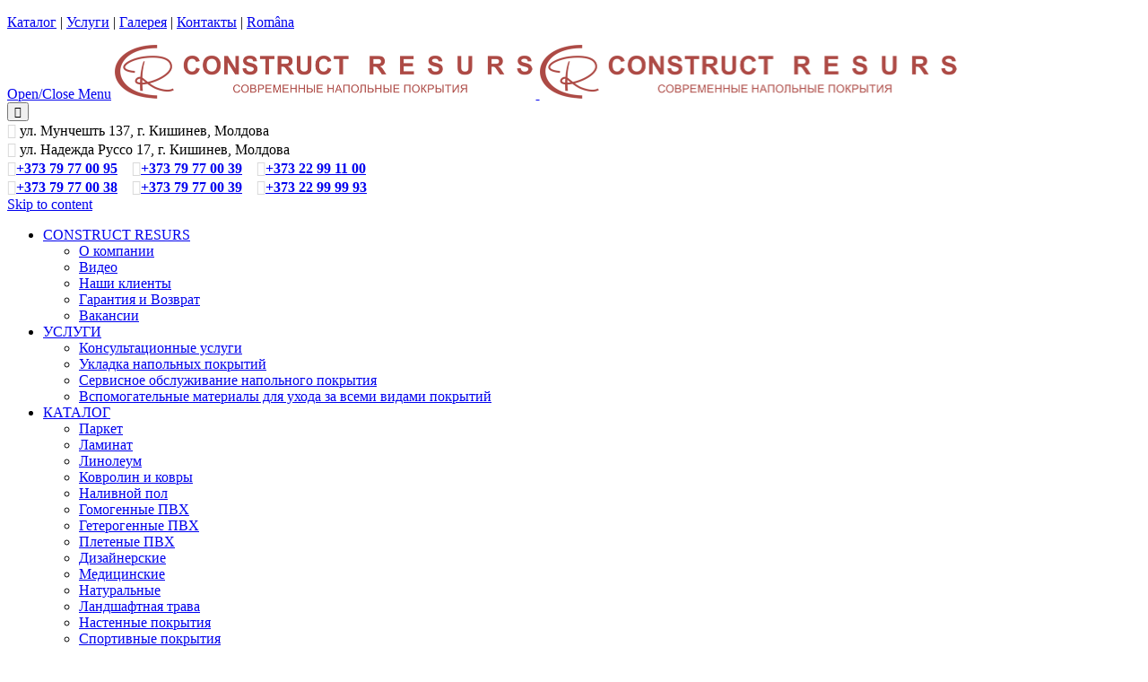

--- FILE ---
content_type: text/html; charset=UTF-8
request_url: https://www.constructresurs.com/all/
body_size: 12166
content:
<!DOCTYPE html>
<!--[if IE]><![endif]-->
<!--[if IE 8 ]> <html lang="ru-RU" class="no-js ie8"> <![endif]-->
<!--[if IE 9 ]> <html lang="ru-RU" class="no-js ie9"> <![endif]-->
<!--[if (gt IE 9)|!(IE)]><!--> <html lang="ru-RU" class="no-ie no-js"> <!--<![endif]-->

<head>
<!-- Global site tag (gtag.js) - Google Analytics -->
<script async src="https://www.googletagmanager.com/gtag/js?id=UA-11713556-28"></script>
<script>
  window.dataLayer = window.dataLayer || [];
  function gtag(){dataLayer.push(arguments);}
  gtag('js', new Date());

  gtag('config', 'UA-11713556-28');
</script>
<meta name="yandex-verification" content="00d85d932bef9301" />
	<meta charset="UTF-8" />
	<meta http-equiv="X-UA-Compatible" content="IE=edge,chrome=1" />
	<meta name="viewport" content="width=device-width, initial-scale=1">

	<link rel="pingback" href="https://www.constructresurs.com/xmlrpc.php" />
	<script src="https://ajax.googleapis.com/ajax/libs/jquery/1.12.4/jquery.min.js"></script>
	<title>Наши товары и услуги &#8212; Construct Resurs</title>
<link rel='dns-prefetch' href='//s.w.org' />
<link rel="alternate" type="application/rss+xml" title="Construct Resurs &raquo; Лента" href="https://www.constructresurs.com/feed/" />
<link rel="alternate" type="application/rss+xml" title="Construct Resurs &raquo; Лента комментариев" href="https://www.constructresurs.com/comments/feed/" />
		<script type="text/javascript">
			window._wpemojiSettings = {"baseUrl":"https:\/\/s.w.org\/images\/core\/emoji\/11.2.0\/72x72\/","ext":".png","svgUrl":"https:\/\/s.w.org\/images\/core\/emoji\/11.2.0\/svg\/","svgExt":".svg","source":{"concatemoji":"https:\/\/www.constructresurs.com\/wp-includes\/js\/wp-emoji-release.min.js?ver=5.1.19"}};
			!function(e,a,t){var n,r,o,i=a.createElement("canvas"),p=i.getContext&&i.getContext("2d");function s(e,t){var a=String.fromCharCode;p.clearRect(0,0,i.width,i.height),p.fillText(a.apply(this,e),0,0);e=i.toDataURL();return p.clearRect(0,0,i.width,i.height),p.fillText(a.apply(this,t),0,0),e===i.toDataURL()}function c(e){var t=a.createElement("script");t.src=e,t.defer=t.type="text/javascript",a.getElementsByTagName("head")[0].appendChild(t)}for(o=Array("flag","emoji"),t.supports={everything:!0,everythingExceptFlag:!0},r=0;r<o.length;r++)t.supports[o[r]]=function(e){if(!p||!p.fillText)return!1;switch(p.textBaseline="top",p.font="600 32px Arial",e){case"flag":return s([55356,56826,55356,56819],[55356,56826,8203,55356,56819])?!1:!s([55356,57332,56128,56423,56128,56418,56128,56421,56128,56430,56128,56423,56128,56447],[55356,57332,8203,56128,56423,8203,56128,56418,8203,56128,56421,8203,56128,56430,8203,56128,56423,8203,56128,56447]);case"emoji":return!s([55358,56760,9792,65039],[55358,56760,8203,9792,65039])}return!1}(o[r]),t.supports.everything=t.supports.everything&&t.supports[o[r]],"flag"!==o[r]&&(t.supports.everythingExceptFlag=t.supports.everythingExceptFlag&&t.supports[o[r]]);t.supports.everythingExceptFlag=t.supports.everythingExceptFlag&&!t.supports.flag,t.DOMReady=!1,t.readyCallback=function(){t.DOMReady=!0},t.supports.everything||(n=function(){t.readyCallback()},a.addEventListener?(a.addEventListener("DOMContentLoaded",n,!1),e.addEventListener("load",n,!1)):(e.attachEvent("onload",n),a.attachEvent("onreadystatechange",function(){"complete"===a.readyState&&t.readyCallback()})),(n=t.source||{}).concatemoji?c(n.concatemoji):n.wpemoji&&n.twemoji&&(c(n.twemoji),c(n.wpemoji)))}(window,document,window._wpemojiSettings);
		</script>
		<style type="text/css">
img.wp-smiley,
img.emoji {
	display: inline !important;
	border: none !important;
	box-shadow: none !important;
	height: 1em !important;
	width: 1em !important;
	margin: 0 .07em !important;
	vertical-align: -0.1em !important;
	background: none !important;
	padding: 0 !important;
}
</style>
	<link rel='stylesheet' id='wp-block-library-css'  href='https://www.constructresurs.com/wp-includes/css/dist/block-library/style.min.css?ver=5.1.19' type='text/css' media='all' />
<link rel='stylesheet' id='front-magnific-popup-css'  href='https://www.constructresurs.com/wp-content/themes/construction/wpv_theme/assets/css/magnific.css?ver=5.1.19' type='text/css' media='all' />
<link rel='stylesheet' id='front-all-css'  href='https://www.constructresurs.com/wp-content/themes/construction/cache/all.css?ver=1607186634' type='text/css' media='all' />
<style id='front-all-inline-css' type='text/css'>
.screens .linkarea img{
	box-shadow: 0px 2px 4px 0px rgba(0,0,0,0.10);
	transition: all .3s ease;
	border-radius: 2px;
}

.screens .linkarea img:hover {
	box-shadow: 0px 2px 20px 0px rgba(0,0,0,0.16);
	margin-top: -10px;
}
.page-id-10091 #style-switcher{
display: none;
}


body.sticky-header-type-over.sticky-header.wpv-not-scrolled header.main-header.layout-standard .second-row, body.sticky-header-type-over.sticky-header.wpv-not-scrolled header.main-header.layout-logo-text-menu .second-row{
  border-top-color: rgba(237, 237, 237, 0.2)
}





/* Welcome page only! */

.w-header {
	text-align: center;
}
.w-header .grid-1-6{
	display: inline-block;
	float: none;
}
.w-header h3{
	margin: 0px;
	font-weight: 600;
}
.w-header p{
	margin-top: 0.5em
}
.w-header .sep{
	opacity: 0.2;
}



.page-id-10091 h2{
    font-size: 3em;
    line-height: 1em;
    font-weight: 100;
    color: #7C8A8D;
    margin-bottom: 10px;
}

.big-text {
	font-size: 1.3em;
    line-height: 1.2em;
    font-weight: 100
}

.plugin-logos img{
	padding: 0px 20px;
    display: inline-block;
}


.more-testimonials{
	border: solid 1px #EDEDED;
	text-align: center;
	padding: 20px 30px;
	border: 1px solid #D9D9D9;
}
.more-testimonials h3{
    margin-bottom: 9px;
    margin-top: 6px;
}
.more-testimonials p{
	margin-top: 0px;
}
.dark-bg h2{
	color: #fff !important;
}

@media (max-width: 958px){
.twitter-button{
	margin-bottom: 20px;
}
.w-header .extended-content {
	left: 0px !important;
	right: 0px !important;
}
}




</style>
<script type='text/javascript' src='https://www.constructresurs.com/wp-content/themes/construction/vamtam/assets/js/modernizr.min.js?ver=5.1.19'></script>
<script type='text/javascript' src='https://www.constructresurs.com/wp-includes/js/jquery/jquery.js?ver=1.12.4'></script>
<script type='text/javascript' src='https://www.constructresurs.com/wp-includes/js/jquery/jquery-migrate.min.js?ver=1.4.1'></script>
<link rel='https://api.w.org/' href='https://www.constructresurs.com/wp-json/' />
<link rel="EditURI" type="application/rsd+xml" title="RSD" href="https://www.constructresurs.com/xmlrpc.php?rsd" />
<link rel="wlwmanifest" type="application/wlwmanifest+xml" href="https://www.constructresurs.com/wp-includes/wlwmanifest.xml" /> 
<meta name="generator" content="WordPress 5.1.19" />
<link rel="canonical" href="https://www.constructresurs.com/all/" />
<link rel='shortlink' href='https://www.constructresurs.com/?p=276' />
<link rel="alternate" type="application/json+oembed" href="https://www.constructresurs.com/wp-json/oembed/1.0/embed?url=https%3A%2F%2Fwww.constructresurs.com%2Fall%2F" />
<link rel="alternate" type="text/xml+oembed" href="https://www.constructresurs.com/wp-json/oembed/1.0/embed?url=https%3A%2F%2Fwww.constructresurs.com%2Fall%2F&#038;format=xml" />
		<style type="text/css">.recentcomments a{display:inline !important;padding:0 !important;margin:0 !important;}</style>
		</head>
<body class="page-template-default page page-id-276 layout-full full pagination-infinite-scrolling page-vertical-padding-both sticky-header-type-normal wpv-not-scrolled has-page-header has-header-sidebars no-header-slider responsive-layout no-breadcrumbs no-slider-button-thumbnails sticky-header vamtam-limit-wrapper">



	<span id="top"></span>
		<div id="page" class="main-container">

		<div class="fixed-header-box">
	<header class="main-header layout-logo-text-menu  ">
				<div class="header-content-wrapper">
	<div class="first-row limit-wrapper header-padding">
		<div class="first-row-wrapper">
			<div class="first-row-left">
						<div class="mobile-top-bar"><p align="justify"><a href="https://www.constructresurs.com/katalog/">Каталог</a> | <a href="https://www.constructresurs.com/uslugi/">Услуги</a> | <a href="https://www.constructresurs.com/portfolio/">Галерея</a> | <a href="https://www.constructresurs.com/contact-us/">Контакты</a> | <a href="https://ro.constructresurs.com/">Româna</a></p></div>
<div class="logo-wrapper ">
	<a href="#" id="mp-menu-trigger" class="icon-b" data-icon="&#57801;">Open/Close Menu</a>
		<a href="https://www.constructresurs.com" title="Construct Resurs" class="logo " style="min-width:469px">			<img src="https://www.constructresurs.com/wp-content/uploads/2019/04/logo-verh3.png" alt="Construct Resurs" class="normal-logo" height="60" style="max-height: 60px;"/>
							<img src="https://www.constructresurs.com/wp-content/uploads/2019/04/logo-verh3-1.png" alt="Construct Resurs" class="alternative-logo" height="120" style="max-height: 60px;"/>
						</a>
		<div class="mobile-logo-additions">
							<button class="header-search icon wpv-overlay-search-trigger">&#57645;</button>
			</div>
</div>

			</div>
			<div class="first-row-right">
				<div class="first-row-right-inner">
																<div id="header-text">
							<div>
							
							
							
							
<span class='icon shortcode theme  use-hover' style='color:#D8D8D8;font-size:17px !important;'>&#57508;</span> ул. Мунчешть 137, г. Кишинев, Молдова &nbsp;&nbsp;&nbsp;&nbsp;&nbsp;
							<br>
<span class='icon shortcode theme  use-hover' style='color:#D8D8D8;font-size:17px !important;'>&#57508;</span> ул. Надежда Руссо 17, г. Кишинев, Молдова <br>
							

							</div>
															<div><span class='icon shortcode theme  use-hover' style='color:#D8D8D8;font-size:17px !important;'>&#57471;</span><a href="tel:+37379770095"><strong>+373 79 77 00 95</strong></a>&nbsp;&nbsp;&nbsp; <span class='icon shortcode theme  use-hover' style='color:#D8D8D8;font-size:17px !important;'>&#57471;</span><a href="tel:+37379770039"><strong>+373 79 77 00 39</strong></a>&nbsp;&nbsp;&nbsp; <span class='icon shortcode theme  use-hover' style='color:#D8D8D8;font-size:17px !important;'>&#57471;</span><a href="tel:+37322991100"><strong>+373 22 99 11 00</strong></a><br>
<span class='icon shortcode theme  use-hover' style='color:#D8D8D8;font-size:17px !important;'>&#57471;</span><a href="tel:+37379770038"><strong>+373 79 77 00 38</strong></a>&nbsp;&nbsp;&nbsp; <span class='icon shortcode theme  use-hover' style='color:#D8D8D8;font-size:17px !important;'>&#57471;</span><a href="tel:+37379770039"><strong>+373 79 77 00 39</strong></a>&nbsp;&nbsp;&nbsp; <span class='icon shortcode theme  use-hover' style='color:#D8D8D8;font-size:17px !important;'>&#57471;</span><a href="tel:+37322999993"><strong>+373 22 99 99 93</strong></a> </a></div>
													</div>
									</div>
			</div>
		</div>
	</div>
</div>

<div class="second-row header-content-wrapper">
	<div class="limit-wrapper header-padding">
		<div class="second-row-columns">
			<div class="header-center">
				<div id="menus">
					<nav id="main-menu">
		<a href="#main" title="Skip to content" class="visuallyhidden">Skip to content</a>
	<div class="menu-main-menu-container"><ul id="menu-main-menu" class="menu"><li id="menu-item-11909" class="menu-item menu-item-type-post_type menu-item-object-page menu-item-has-children menu-item-11909"><a href="https://www.constructresurs.com/about/"><span>CONSTRUCT RESURS</span></a>
<div class='sub-menu-wrapper'><ul class="sub-menu">
	<li id="menu-item-12841" class="menu-item menu-item-type-post_type menu-item-object-page menu-item-12841"><a href="https://www.constructresurs.com/about/"><span>О компании</span></a></li>
	<li id="menu-item-12995" class="menu-item menu-item-type-post_type menu-item-object-page menu-item-12995"><a href="https://www.constructresurs.com/video-gallery/"><span>Видео</span></a></li>
	<li id="menu-item-12801" class="menu-item menu-item-type-post_type menu-item-object-page menu-item-12801"><a href="https://www.constructresurs.com/nashi-klienty/"><span>Наши клиенты</span></a></li>
	<li id="menu-item-13289" class="menu-item menu-item-type-post_type menu-item-object-page menu-item-13289"><a href="https://www.constructresurs.com/garantiya-i-vozvrat/"><span>Гарантия и Возврат</span></a></li>
	<li id="menu-item-11912" class="menu-item menu-item-type-post_type menu-item-object-page menu-item-11912"><a href="https://www.constructresurs.com/vakansii/"><span>Вакансии</span></a></li>
</ul></div>
</li>
<li id="menu-item-12800" class="menu-item menu-item-type-taxonomy menu-item-object-category menu-item-has-children menu-item-12800"><a href="https://www.constructresurs.com/uslugi/"><span>УСЛУГИ</span></a>
<div class='sub-menu-wrapper'><ul class="sub-menu">
	<li id="menu-item-12606" class="menu-item menu-item-type-post_type menu-item-object-post menu-item-12606"><a href="https://www.constructresurs.com/uslugi/konsultacionnye-uslugi/"><span>Консультационные услуги</span></a></li>
	<li id="menu-item-12626" class="menu-item menu-item-type-post_type menu-item-object-post menu-item-12626"><a href="https://www.constructresurs.com/uslugi/ukladka-napolnyx-pokrytij/"><span>Укладка напольных покрытий</span></a></li>
	<li id="menu-item-12623" class="menu-item menu-item-type-post_type menu-item-object-post menu-item-12623"><a href="https://www.constructresurs.com/uslugi/servisnoe-obsluzhivanie-napolnogo-pokrytiya/"><span>Сервисное обслуживание напольного покрытия</span></a></li>
	<li id="menu-item-12601" class="menu-item menu-item-type-post_type menu-item-object-post menu-item-12601"><a href="https://www.constructresurs.com/katalog/vspomogatelnye-materialy-dlya-uxoda-za-vsemi-vidami-pokrytij/"><span>Вспомогательные материалы для ухода за всеми видами покрытий</span></a></li>
</ul></div>
</li>
<li id="menu-item-12628" class="menu-item menu-item-type-taxonomy menu-item-object-category menu-item-has-children menu-item-12628"><a href="https://www.constructresurs.com/katalog/"><span>КАТАЛОГ</span></a>
<div class='sub-menu-wrapper'><ul class="sub-menu">
	<li id="menu-item-12617" class="menu-item menu-item-type-post_type menu-item-object-post menu-item-12617"><a href="https://www.constructresurs.com/katalog/parket-kupit-parket-v-kishineve/"><span>Паркет</span></a></li>
	<li id="menu-item-12607" class="menu-item menu-item-type-post_type menu-item-object-post menu-item-12607"><a href="https://www.constructresurs.com/katalog/laminat/"><span>Ламинат</span></a></li>
	<li id="menu-item-12609" class="menu-item menu-item-type-post_type menu-item-object-post menu-item-12609"><a href="https://www.constructresurs.com/katalog/linoleum/"><span>Линолеум</span></a></li>
	<li id="menu-item-12605" class="menu-item menu-item-type-post_type menu-item-object-post menu-item-12605"><a href="https://www.constructresurs.com/katalog/kovrolin-kovry-i-drugie-kovrovye-pokrytiya/"><span>Ковролин и ковры</span></a></li>
	<li id="menu-item-12612" class="menu-item menu-item-type-post_type menu-item-object-post menu-item-12612"><a href="https://www.constructresurs.com/katalog/nalivnoj-pol/"><span>Наливной пол</span></a></li>
	<li id="menu-item-12603" class="menu-item menu-item-type-post_type menu-item-object-post menu-item-12603"><a href="https://www.constructresurs.com/katalog/gomogennye-pvx-pokrytiya/"><span>Гомогенные ПВХ</span></a></li>
	<li id="menu-item-12602" class="menu-item menu-item-type-post_type menu-item-object-post menu-item-12602"><a href="https://www.constructresurs.com/katalog/geterogennye-pvx-pokrytiya/"><span>Гетерогенные ПВХ</span></a></li>
	<li id="menu-item-12618" class="menu-item menu-item-type-post_type menu-item-object-post menu-item-12618"><a href="https://www.constructresurs.com/katalog/pletennye-tkannye-pvx-pokrytiya/"><span>Плетеные ПВХ</span></a></li>
	<li id="menu-item-12604" class="menu-item menu-item-type-post_type menu-item-object-post menu-item-12604"><a href="https://www.constructresurs.com/katalog/dizajnerskie-imidzhevye-pokrytiya/"><span>Дизайнерские</span></a></li>
	<li id="menu-item-12610" class="menu-item menu-item-type-post_type menu-item-object-post menu-item-12610"><a href="https://www.constructresurs.com/katalog/medicinskie-pokrytiya/"><span>Медицинские</span></a></li>
	<li id="menu-item-12615" class="menu-item menu-item-type-post_type menu-item-object-post menu-item-12615"><a href="https://www.constructresurs.com/katalog/naturalnye-pokrytiya/"><span>Натуральные</span></a></li>
	<li id="menu-item-12608" class="menu-item menu-item-type-post_type menu-item-object-post menu-item-12608"><a href="https://www.constructresurs.com/katalog/landshaftnaya-trava/"><span>Ландшафтная трава</span></a></li>
	<li id="menu-item-12614" class="menu-item menu-item-type-post_type menu-item-object-post menu-item-12614"><a href="https://www.constructresurs.com/katalog/nastennye-pokrytiya/"><span>Настенные покрытия</span></a></li>
	<li id="menu-item-12625" class="menu-item menu-item-type-post_type menu-item-object-post menu-item-12625"><a href="https://www.constructresurs.com/katalog/sportivnye-pokrytiya/"><span>Спортивные покрытия</span></a></li>
	<li id="menu-item-12620" class="menu-item menu-item-type-post_type menu-item-object-post menu-item-12620"><a href="https://www.constructresurs.com/katalog/pokrytiya-so-specialnymi-texnicheskimi-svojstvami/"><span>Специальные</span></a></li>
	<li id="menu-item-12619" class="menu-item menu-item-type-post_type menu-item-object-post menu-item-12619"><a href="https://www.constructresurs.com/katalog/pokrytiya-dlya-pomeshhenij-s-ekstremalnymi-nagruzkami/"><span>Экстремальные</span></a></li>
</ul></div>
</li>
<li id="menu-item-12718" class="menu-item menu-item-type-post_type menu-item-object-page menu-item-has-children menu-item-12718"><a href="https://www.constructresurs.com/portfolio/"><span>ПОРТФОЛИО</span></a>
<div class='sub-menu-wrapper'><ul class="sub-menu">
	<li id="menu-item-12949" class="menu-item menu-item-type-custom menu-item-object-custom menu-item-12949"><a href="https://www.constructresurs.com/portfolio/promyshlennye-obekty/"><span>Промышленные объекты</span></a></li>
	<li id="menu-item-12951" class="menu-item menu-item-type-custom menu-item-object-custom menu-item-12951"><a href="https://www.constructresurs.com/portfolio/chastnye-obekty/"><span>Частные объекты</span></a></li>
	<li id="menu-item-12952" class="menu-item menu-item-type-custom menu-item-object-custom menu-item-12952"><a href="https://www.constructresurs.com/portfolio/medicinskie-uchrezhdeniya/"><span>Медицинские учреждения</span></a></li>
	<li id="menu-item-12948" class="menu-item menu-item-type-custom menu-item-object-custom menu-item-12948"><a href="https://www.constructresurs.com/portfolio/sportivnye-zaly-fitness-centry-uchebnye-zavedeniya/"><span>Спортивные залы, фитнесс-центры, учебные заведения</span></a></li>
	<li id="menu-item-12950" class="menu-item menu-item-type-custom menu-item-object-custom menu-item-12950"><a href="https://www.constructresurs.com/portfolio/restorany-razvlekatelnye-kluby-gostinicy-salony-krasoty/"><span>Рестораны, развлекательные клубы, гостиницы, салоны красоты</span></a></li>
	<li id="menu-item-12953" class="menu-item menu-item-type-custom menu-item-object-custom menu-item-12953"><a href="https://www.constructresurs.com/portfolio/ofisy-posolstva-predstavitelstva/"><span>Офисы, посольства, представительства</span></a></li>
</ul></div>
</li>
<li id="menu-item-12756" class="menu-item menu-item-type-taxonomy menu-item-object-category menu-item-12756"><a href="https://www.constructresurs.com/novosti/"><span>НОВОСТИ</span></a></li>
<li id="menu-item-11808" class="menu-item menu-item-type-post_type menu-item-object-page menu-item-11808"><a href="https://www.constructresurs.com/contact-us/"><span>КОНТАКТЫ</span></a></li>
<li id="menu-item-11906" class="menu-item menu-item-type-custom menu-item-object-custom menu-item-11906"><a href="tel:+37322991100"><span>+373 22 99 11 00</span></a></li>
<li id="menu-item-13373" class="menu-item menu-item-type-custom menu-item-object-custom menu-item-13373"><a href="https://ro.constructresurs.com/"><span>Româna</span></a></li>
</ul></div></nav>				</div>
			</div>

			
							<div class="search-wrapper">
					
<button class="header-search icon wpv-overlay-search-trigger">&#57645;</button>				</div>
					</div>
	</div>
</div>
	</header>

	</div><!-- / .fixed-header-box -->
<div class="shadow-bottom"></div>
		
		<div class="boxed-layout">
			<div class="pane-wrapper clearfix">
								<div id="main-content">
					<div id="sub-header" class="layout-full has-background">
	<div class="meta-header" style="">
		<div class="limit-wrapper">
			<div class="meta-header-inside">
				<header class="page-header ">
				<div class="page-header-content">
											<h1 style="">
							<span class="title">
								<span itemprop="headline">Наши товары и услуги</span>
															</span>
						</h1>
														</div>
			</header>			</div>
		</div>
	</div>
</div>					<!-- #main ( do not remove this comment ) -->
					<div id="main" role="main" class="wpv-main layout-full">
						
													<div class="limit-wrapper">
						
	<div class="row page-wrapper">
		
		<article id="post-276" class="full post-276 page type-page status-publish hentry">
			<div id="header-sidebars" data-rows="3">
	<div class="row" data-num="0">
																<aside class="cell-1-3  fit">
					<section id="archives-6" class="widget widget_archive"><h4 class="widget-title"><span class='icon shortcode theme  use-hover' style='color:#364352;font-size:20px !important;'>&#57500;</span>    Archives</h4>		<ul>
				<li><a href='https://www.constructresurs.com/2019/08/'>Август 2019</a></li>
	<li><a href='https://www.constructresurs.com/2019/05/'>Май 2019</a></li>
	<li><a href='https://www.constructresurs.com/2019/04/'>Апрель 2019</a></li>
	<li><a href='https://www.constructresurs.com/2019/03/'>Март 2019</a></li>
		</ul>
			</section>				</aside>
																							<aside class="cell-1-3  fit">
					<section id="categories-2" class="widget widget_categories"><h4 class="widget-title"><span class='icon shortcode theme  use-hover' style='color:#364352;font-size:20px !important;'>&#57536;</span>    Categories</h4>		<ul>
				<li class="cat-item cat-item-44"><a href="https://www.constructresurs.com/katalog/" >Каталог товаров</a> (24)
</li>
	<li class="cat-item cat-item-51"><a href="https://www.constructresurs.com/novosti/" >Новости</a> (6)
</li>
	<li class="cat-item cat-item-45"><a href="https://www.constructresurs.com/uslugi/" >Услуги</a> (3)
</li>
		</ul>
			</section>				</aside>
																							<aside class="cell-1-3  last fit">
					<section id="recent-comments-2" class="widget widget_recent_comments"><h4 class="widget-title"><span class='icon shortcode theme  use-hover' style='color:#364352;font-size:20px !important;'>&#57473;</span>    Comments</h4><ul id="recentcomments"></ul></section>				</aside>
										</div>
</div>			<div class="page-content">
				<div class="row "><div class="wpv-grid grid-1-1  wpv-first-level first unextended animation-fade-in animated-active no-extended-padding" style="padding-top:0.05px;padding-bottom:0.05px;" id="wpv-column-3595b6f23373cd475c441136d90332cd" ><div class="loop-wrapper clearfix news row masonry not-paginated" data-columns="4">
			<div class="page-content post-header grid-1-4 clearboth list-item post-12985 post type-post status-publish format-standard has-post-thumbnail hentry category-katalog" >
				<div>
					<div class="post-article has-image-wrapper ">
	<div class="standard-post-format clearfix as-image ">
		<div class="post-media-date">
			<div class="thumbnail">
							<a href="https://www.constructresurs.com/katalog/parketnaya-doska/" title="Паркетная доска">
					<img width="262" height="192" src="https://www.constructresurs.com/wp-content/uploads/2019/04/vid5_clip_image001-262x192.jpg" class="attachment-theme-normal-4 size-theme-normal-4 wp-post-image" alt="" srcset="https://www.constructresurs.com/wp-content/uploads/2019/04/vid5_clip_image001-262x192.jpg 262w, https://www.constructresurs.com/wp-content/uploads/2019/04/vid5_clip_image001-300x220.jpg 300w, https://www.constructresurs.com/wp-content/uploads/2019/04/vid5_clip_image001-360x264.jpg 360w, https://www.constructresurs.com/wp-content/uploads/2019/04/vid5_clip_image001.jpg 500w" sizes="(max-width: 262px) 100vw, 262px" />					<span class='icon shortcode theme  use-hover' style=''>&#58897;</span>				</a>
					</div>
		<div class="post-actions-wrapper clearfix">
							
						</div>

</div>
	<div class="post-content-wrapper">
				<header class="single">
			<div class="content">
				<h3>
					<a href="https://www.constructresurs.com/katalog/parketnaya-doska/" title="Паркетная доска" class="entry-title">Паркетная доска</a>
				</h3>
			</div>
		</header>
	
		<div class="post-content-outer">
					</div>

		
					<div class="post-content-meta">
				<div>
					Posted in:  <a href="https://www.constructresurs.com/katalog/" rel="category tag">Каталог товаров</a>				</div>
							</div>
			</div>
	</div>
</div>
				</div>
			</div>
			<div class="page-content post-header grid-1-4 list-item post-12982 post type-post status-publish format-standard has-post-thumbnail hentry category-katalog" >
				<div>
					<div class="post-article has-image-wrapper ">
	<div class="standard-post-format clearfix as-image ">
		<div class="post-media-date">
			<div class="thumbnail">
							<a href="https://www.constructresurs.com/katalog/massivnaya-doska/" title="Массивная доска">
					<img width="262" height="348" src="https://www.constructresurs.com/wp-content/uploads/2019/04/vid4_clip_image001-262x348.jpg" class="attachment-theme-normal-4 size-theme-normal-4 wp-post-image" alt="" srcset="https://www.constructresurs.com/wp-content/uploads/2019/04/vid4_clip_image001-262x348.jpg 262w, https://www.constructresurs.com/wp-content/uploads/2019/04/vid4_clip_image001-226x300.jpg 226w, https://www.constructresurs.com/wp-content/uploads/2019/04/vid4_clip_image001.jpg 300w" sizes="(max-width: 262px) 100vw, 262px" />					<span class='icon shortcode theme  use-hover' style=''>&#58897;</span>				</a>
					</div>
		<div class="post-actions-wrapper clearfix">
							
						</div>

</div>
	<div class="post-content-wrapper">
				<header class="single">
			<div class="content">
				<h3>
					<a href="https://www.constructresurs.com/katalog/massivnaya-doska/" title="Массивная доска" class="entry-title">Массивная доска</a>
				</h3>
			</div>
		</header>
	
		<div class="post-content-outer">
					</div>

		
					<div class="post-content-meta">
				<div>
					Posted in:  <a href="https://www.constructresurs.com/katalog/" rel="category tag">Каталог товаров</a>				</div>
							</div>
			</div>
	</div>
</div>
				</div>
			</div>
			<div class="page-content post-header grid-1-4 list-item post-12970 post type-post status-publish format-standard has-post-thumbnail hentry category-katalog" >
				<div>
					<div class="post-article has-image-wrapper ">
	<div class="standard-post-format clearfix as-image ">
		<div class="post-media-date">
			<div class="thumbnail">
							<a href="https://www.constructresurs.com/katalog/dvorcovyj-parket/" title="Дворцовый паркет">
					<img width="226" height="218" src="https://www.constructresurs.com/wp-content/uploads/2019/04/vid3_clip_image002.gif" class="attachment-theme-normal-4 size-theme-normal-4 wp-post-image" alt="" />					<span class='icon shortcode theme  use-hover' style=''>&#58897;</span>				</a>
					</div>
		<div class="post-actions-wrapper clearfix">
							
						</div>

</div>
	<div class="post-content-wrapper">
				<header class="single">
			<div class="content">
				<h3>
					<a href="https://www.constructresurs.com/katalog/dvorcovyj-parket/" title="Дворцовый паркет" class="entry-title">Дворцовый паркет</a>
				</h3>
			</div>
		</header>
	
		<div class="post-content-outer">
					</div>

		
					<div class="post-content-meta">
				<div>
					Posted in:  <a href="https://www.constructresurs.com/katalog/" rel="category tag">Каталог товаров</a>				</div>
							</div>
			</div>
	</div>
</div>
				</div>
			</div>
			<div class="page-content post-header grid-1-4 list-item post-12962 post type-post status-publish format-standard has-post-thumbnail hentry category-katalog" >
				<div>
					<div class="post-article has-image-wrapper ">
	<div class="standard-post-format clearfix as-image ">
		<div class="post-media-date">
			<div class="thumbnail">
							<a href="https://www.constructresurs.com/katalog/mozaichnyj-parket-i-xudozhestvennyj-parket/" title="Мозаичный паркет и Художественный паркет">
					<img width="217" height="218" src="https://www.constructresurs.com/wp-content/uploads/2019/04/vid2_clip_image006.gif" class="attachment-theme-normal-4 size-theme-normal-4 wp-post-image" alt="" />					<span class='icon shortcode theme  use-hover' style=''>&#58897;</span>				</a>
					</div>
		<div class="post-actions-wrapper clearfix">
							
						</div>

</div>
	<div class="post-content-wrapper">
				<header class="single">
			<div class="content">
				<h3>
					<a href="https://www.constructresurs.com/katalog/mozaichnyj-parket-i-xudozhestvennyj-parket/" title="Мозаичный паркет и Художественный паркет" class="entry-title">Мозаичный паркет и Художественный паркет</a>
				</h3>
			</div>
		</header>
	
		<div class="post-content-outer">
					</div>

		
					<div class="post-content-meta">
				<div>
					Posted in:  <a href="https://www.constructresurs.com/katalog/" rel="category tag">Каталог товаров</a>				</div>
							</div>
			</div>
	</div>
</div>
				</div>
			</div>
			<div class="page-content post-header grid-1-4 clearboth list-item post-12959 post type-post status-publish format-standard has-post-thumbnail hentry category-katalog" >
				<div>
					<div class="post-article has-image-wrapper ">
	<div class="standard-post-format clearfix as-image ">
		<div class="post-media-date">
			<div class="thumbnail">
							<a href="https://www.constructresurs.com/katalog/shtuchnyj-parket/" title="Штучный паркет">
					<img width="262" height="211" src="https://www.constructresurs.com/wp-content/uploads/2019/04/clip_image002_0000-262x211.jpg" class="attachment-theme-normal-4 size-theme-normal-4 wp-post-image" alt="" srcset="https://www.constructresurs.com/wp-content/uploads/2019/04/clip_image002_0000-262x211.jpg 262w, https://www.constructresurs.com/wp-content/uploads/2019/04/clip_image002_0000-300x242.jpg 300w, https://www.constructresurs.com/wp-content/uploads/2019/04/clip_image002_0000.jpg 352w" sizes="(max-width: 262px) 100vw, 262px" />					<span class='icon shortcode theme  use-hover' style=''>&#58897;</span>				</a>
					</div>
		<div class="post-actions-wrapper clearfix">
							
						</div>

</div>
	<div class="post-content-wrapper">
				<header class="single">
			<div class="content">
				<h3>
					<a href="https://www.constructresurs.com/katalog/shtuchnyj-parket/" title="Штучный паркет" class="entry-title">Штучный паркет</a>
				</h3>
			</div>
		</header>
	
		<div class="post-content-outer">
					</div>

		
					<div class="post-content-meta">
				<div>
					Posted in:  <a href="https://www.constructresurs.com/katalog/" rel="category tag">Каталог товаров</a>				</div>
							</div>
			</div>
	</div>
</div>
				</div>
			</div>
			<div class="page-content post-header grid-1-4 list-item post-12636 post type-post status-publish format-standard has-post-thumbnail hentry category-katalog" >
				<div>
					<div class="post-article has-image-wrapper ">
	<div class="standard-post-format clearfix as-image ">
		<div class="post-media-date">
			<div class="thumbnail">
							<a href="https://www.constructresurs.com/katalog/plintus/" title="Плинтус">
					<img width="262" height="191" src="https://www.constructresurs.com/wp-content/uploads/2019/03/plintus-262x191.jpg" class="attachment-theme-normal-4 size-theme-normal-4 wp-post-image" alt="" srcset="https://www.constructresurs.com/wp-content/uploads/2019/03/plintus-262x191.jpg 262w, https://www.constructresurs.com/wp-content/uploads/2019/03/plintus-300x219.jpg 300w, https://www.constructresurs.com/wp-content/uploads/2019/03/plintus-555x405.jpg 555w, https://www.constructresurs.com/wp-content/uploads/2019/03/plintus-360x263.jpg 360w, https://www.constructresurs.com/wp-content/uploads/2019/03/plintus.jpg 575w" sizes="(max-width: 262px) 100vw, 262px" />					<span class='icon shortcode theme  use-hover' style=''>&#58897;</span>				</a>
					</div>
		<div class="post-actions-wrapper clearfix">
							
						</div>

</div>
	<div class="post-content-wrapper">
				<header class="single">
			<div class="content">
				<h3>
					<a href="https://www.constructresurs.com/katalog/plintus/" title="Плинтус" class="entry-title">Плинтус</a>
				</h3>
			</div>
		</header>
	
		<div class="post-content-outer">
					</div>

		
					<div class="post-content-meta">
				<div>
					Posted in:  <a href="https://www.constructresurs.com/katalog/" rel="category tag">Каталог товаров</a>				</div>
							</div>
			</div>
	</div>
</div>
				</div>
			</div>
			<div class="page-content post-header grid-1-4 list-item post-12238 post type-post status-publish format-standard has-post-thumbnail hentry category-katalog" >
				<div>
					<div class="post-article has-image-wrapper ">
	<div class="standard-post-format clearfix as-image ">
		<div class="post-media-date">
			<div class="thumbnail">
							<a href="https://www.constructresurs.com/katalog/vspomogatelnye-materialy-dlya-uxoda-za-vsemi-vidami-pokrytij/" title="Вспомогательные материалы для ухода за всеми видами покрытий">
					<img width="262" height="262" src="https://www.constructresurs.com/wp-content/uploads/2019/03/Kunststoffkanister_klein_Aqua_Easy_Clean_.1_CMYK-262x262.png" class="attachment-theme-normal-4 size-theme-normal-4 wp-post-image" alt="" srcset="https://www.constructresurs.com/wp-content/uploads/2019/03/Kunststoffkanister_klein_Aqua_Easy_Clean_.1_CMYK-262x262.png 262w, https://www.constructresurs.com/wp-content/uploads/2019/03/Kunststoffkanister_klein_Aqua_Easy_Clean_.1_CMYK-150x150.png 150w, https://www.constructresurs.com/wp-content/uploads/2019/03/Kunststoffkanister_klein_Aqua_Easy_Clean_.1_CMYK-300x300.png 300w, https://www.constructresurs.com/wp-content/uploads/2019/03/Kunststoffkanister_klein_Aqua_Easy_Clean_.1_CMYK-60x60.png 60w, https://www.constructresurs.com/wp-content/uploads/2019/03/Kunststoffkanister_klein_Aqua_Easy_Clean_.1_CMYK-43x43.png 43w, https://www.constructresurs.com/wp-content/uploads/2019/03/Kunststoffkanister_klein_Aqua_Easy_Clean_.1_CMYK-555x555.png 555w, https://www.constructresurs.com/wp-content/uploads/2019/03/Kunststoffkanister_klein_Aqua_Easy_Clean_.1_CMYK-360x360.png 360w, https://www.constructresurs.com/wp-content/uploads/2019/03/Kunststoffkanister_klein_Aqua_Easy_Clean_.1_CMYK.png 700w" sizes="(max-width: 262px) 100vw, 262px" />					<span class='icon shortcode theme  use-hover' style=''>&#58897;</span>				</a>
					</div>
		<div class="post-actions-wrapper clearfix">
							
						</div>

</div>
	<div class="post-content-wrapper">
				<header class="single">
			<div class="content">
				<h3>
					<a href="https://www.constructresurs.com/katalog/vspomogatelnye-materialy-dlya-uxoda-za-vsemi-vidami-pokrytij/" title="Вспомогательные материалы для ухода за всеми видами покрытий" class="entry-title">Вспомогательные материалы для ухода за всеми видами покрытий</a>
				</h3>
			</div>
		</header>
	
		<div class="post-content-outer">
					</div>

		
					<div class="post-content-meta">
				<div>
					Posted in:  <a href="https://www.constructresurs.com/katalog/" rel="category tag">Каталог товаров</a>				</div>
							</div>
			</div>
	</div>
</div>
				</div>
			</div>
			<div class="page-content post-header grid-1-4 list-item post-12229 post type-post status-publish format-standard has-post-thumbnail hentry category-katalog" >
				<div>
					<div class="post-article has-image-wrapper ">
	<div class="standard-post-format clearfix as-image ">
		<div class="post-media-date">
			<div class="thumbnail">
							<a href="https://www.constructresurs.com/katalog/landshaftnaya-trava/" title="Ландшафтная трава">
					<img width="262" height="219" src="https://www.constructresurs.com/wp-content/uploads/2019/03/33-262x219.jpeg" class="attachment-theme-normal-4 size-theme-normal-4 wp-post-image" alt="" srcset="https://www.constructresurs.com/wp-content/uploads/2019/03/33-262x219.jpeg 262w, https://www.constructresurs.com/wp-content/uploads/2019/03/33-300x250.jpeg 300w, https://www.constructresurs.com/wp-content/uploads/2019/03/33-555x463.jpeg 555w, https://www.constructresurs.com/wp-content/uploads/2019/03/33-360x300.jpeg 360w, https://www.constructresurs.com/wp-content/uploads/2019/03/33.jpeg 718w" sizes="(max-width: 262px) 100vw, 262px" />					<span class='icon shortcode theme  use-hover' style=''>&#58897;</span>				</a>
					</div>
		<div class="post-actions-wrapper clearfix">
							
						</div>

</div>
	<div class="post-content-wrapper">
				<header class="single">
			<div class="content">
				<h3>
					<a href="https://www.constructresurs.com/katalog/landshaftnaya-trava/" title="Ландшафтная трава" class="entry-title">Ландшафтная трава</a>
				</h3>
			</div>
		</header>
	
		<div class="post-content-outer">
					</div>

		
					<div class="post-content-meta">
				<div>
					Posted in:  <a href="https://www.constructresurs.com/katalog/" rel="category tag">Каталог товаров</a>				</div>
							</div>
			</div>
	</div>
</div>
				</div>
			</div>
			<div class="page-content post-header grid-1-4 clearboth list-item post-12224 post type-post status-publish format-standard has-post-thumbnail hentry category-katalog" >
				<div>
					<div class="post-article has-image-wrapper ">
	<div class="standard-post-format clearfix as-image ">
		<div class="post-media-date">
			<div class="thumbnail">
							<a href="https://www.constructresurs.com/katalog/nastennye-pokrytiya/" title="Настенные покрытия">
					<img width="262" height="190" src="https://www.constructresurs.com/wp-content/uploads/2019/03/chambre-sdb-gerflor-01-2016-legendes-coloris_2-montage-ruby-262x190.jpg" class="attachment-theme-normal-4 size-theme-normal-4 wp-post-image" alt="" srcset="https://www.constructresurs.com/wp-content/uploads/2019/03/chambre-sdb-gerflor-01-2016-legendes-coloris_2-montage-ruby-262x190.jpg 262w, https://www.constructresurs.com/wp-content/uploads/2019/03/chambre-sdb-gerflor-01-2016-legendes-coloris_2-montage-ruby-300x218.jpg 300w, https://www.constructresurs.com/wp-content/uploads/2019/03/chambre-sdb-gerflor-01-2016-legendes-coloris_2-montage-ruby-768x558.jpg 768w, https://www.constructresurs.com/wp-content/uploads/2019/03/chambre-sdb-gerflor-01-2016-legendes-coloris_2-montage-ruby-800x582.jpg 800w, https://www.constructresurs.com/wp-content/uploads/2019/03/chambre-sdb-gerflor-01-2016-legendes-coloris_2-montage-ruby-555x404.jpg 555w, https://www.constructresurs.com/wp-content/uploads/2019/03/chambre-sdb-gerflor-01-2016-legendes-coloris_2-montage-ruby-360x262.jpg 360w, https://www.constructresurs.com/wp-content/uploads/2019/03/chambre-sdb-gerflor-01-2016-legendes-coloris_2-montage-ruby.jpg 894w" sizes="(max-width: 262px) 100vw, 262px" />					<span class='icon shortcode theme  use-hover' style=''>&#58897;</span>				</a>
					</div>
		<div class="post-actions-wrapper clearfix">
							
						</div>

</div>
	<div class="post-content-wrapper">
				<header class="single">
			<div class="content">
				<h3>
					<a href="https://www.constructresurs.com/katalog/nastennye-pokrytiya/" title="Настенные покрытия" class="entry-title">Настенные покрытия</a>
				</h3>
			</div>
		</header>
	
		<div class="post-content-outer">
					</div>

		
					<div class="post-content-meta">
				<div>
					Posted in:  <a href="https://www.constructresurs.com/katalog/" rel="category tag">Каталог товаров</a>				</div>
							</div>
			</div>
	</div>
</div>
				</div>
			</div>
			<div class="page-content post-header grid-1-4 list-item post-12221 post type-post status-publish format-standard has-post-thumbnail hentry category-katalog" >
				<div>
					<div class="post-article has-image-wrapper ">
	<div class="standard-post-format clearfix as-image ">
		<div class="post-media-date">
			<div class="thumbnail">
							<a href="https://www.constructresurs.com/katalog/pokrytiya-so-specialnymi-texnicheskimi-svojstvami/" title="Покрытия со специальными техническими свойствами.">
					<img width="262" height="171" src="https://www.constructresurs.com/wp-content/uploads/2019/03/20-262x171.jpg" class="attachment-theme-normal-4 size-theme-normal-4 wp-post-image" alt="" srcset="https://www.constructresurs.com/wp-content/uploads/2019/03/20-262x171.jpg 262w, https://www.constructresurs.com/wp-content/uploads/2019/03/20-300x196.jpg 300w, https://www.constructresurs.com/wp-content/uploads/2019/03/20-555x363.jpg 555w, https://www.constructresurs.com/wp-content/uploads/2019/03/20-360x235.jpg 360w, https://www.constructresurs.com/wp-content/uploads/2019/03/20.jpg 575w" sizes="(max-width: 262px) 100vw, 262px" />					<span class='icon shortcode theme  use-hover' style=''>&#58897;</span>				</a>
					</div>
		<div class="post-actions-wrapper clearfix">
							
						</div>

</div>
	<div class="post-content-wrapper">
				<header class="single">
			<div class="content">
				<h3>
					<a href="https://www.constructresurs.com/katalog/pokrytiya-so-specialnymi-texnicheskimi-svojstvami/" title="Покрытия со специальными техническими свойствами." class="entry-title">Покрытия со специальными техническими свойствами.</a>
				</h3>
			</div>
		</header>
	
		<div class="post-content-outer">
					</div>

		
					<div class="post-content-meta">
				<div>
					Posted in:  <a href="https://www.constructresurs.com/katalog/" rel="category tag">Каталог товаров</a>				</div>
							</div>
			</div>
	</div>
</div>
				</div>
			</div>
			<div class="page-content post-header grid-1-4 list-item post-12216 post type-post status-publish format-standard has-post-thumbnail hentry category-katalog" >
				<div>
					<div class="post-article has-image-wrapper ">
	<div class="standard-post-format clearfix as-image ">
		<div class="post-media-date">
			<div class="thumbnail">
							<a href="https://www.constructresurs.com/katalog/nalivnye-epoksidnye-poly-mnogoslojnye-polimernye-pokrytiya/" title="Наливные эпоксидные полы. Многослойные полимерные покрытия.">
					<img width="262" height="197" src="https://www.constructresurs.com/wp-content/uploads/2019/03/58e-262x197.jpg" class="attachment-theme-normal-4 size-theme-normal-4 wp-post-image" alt="" srcset="https://www.constructresurs.com/wp-content/uploads/2019/03/58e-262x197.jpg 262w, https://www.constructresurs.com/wp-content/uploads/2019/03/58e-300x225.jpg 300w, https://www.constructresurs.com/wp-content/uploads/2019/03/58e-555x417.jpg 555w, https://www.constructresurs.com/wp-content/uploads/2019/03/58e-360x270.jpg 360w, https://www.constructresurs.com/wp-content/uploads/2019/03/58e.jpg 570w" sizes="(max-width: 262px) 100vw, 262px" />					<span class='icon shortcode theme  use-hover' style=''>&#58897;</span>				</a>
					</div>
		<div class="post-actions-wrapper clearfix">
							
						</div>

</div>
	<div class="post-content-wrapper">
				<header class="single">
			<div class="content">
				<h3>
					<a href="https://www.constructresurs.com/katalog/nalivnye-epoksidnye-poly-mnogoslojnye-polimernye-pokrytiya/" title="Наливные эпоксидные полы. Многослойные полимерные покрытия." class="entry-title">Наливные эпоксидные полы. Многослойные полимерные покрытия.</a>
				</h3>
			</div>
		</header>
	
		<div class="post-content-outer">
					</div>

		
					<div class="post-content-meta">
				<div>
					Posted in:  <a href="https://www.constructresurs.com/katalog/" rel="category tag">Каталог товаров</a>				</div>
							</div>
			</div>
	</div>
</div>
				</div>
			</div>
			<div class="page-content post-header grid-1-4 list-item post-12211 post type-post status-publish format-standard has-post-thumbnail hentry category-katalog" >
				<div>
					<div class="post-article has-image-wrapper ">
	<div class="standard-post-format clearfix as-image ">
		<div class="post-media-date">
			<div class="thumbnail">
							<a href="https://www.constructresurs.com/katalog/pokrytiya-dlya-pomeshhenij-s-ekstremalnymi-nagruzkami/" title="Покрытия для помещений с экстремальными нагрузками">
					<img width="262" height="213" src="https://www.constructresurs.com/wp-content/uploads/2019/03/GTI1-262x213.jpg" class="attachment-theme-normal-4 size-theme-normal-4 wp-post-image" alt="" srcset="https://www.constructresurs.com/wp-content/uploads/2019/03/GTI1-262x213.jpg 262w, https://www.constructresurs.com/wp-content/uploads/2019/03/GTI1-300x244.jpg 300w, https://www.constructresurs.com/wp-content/uploads/2019/03/GTI1-555x452.jpg 555w, https://www.constructresurs.com/wp-content/uploads/2019/03/GTI1-360x293.jpg 360w, https://www.constructresurs.com/wp-content/uploads/2019/03/GTI1.jpg 591w" sizes="(max-width: 262px) 100vw, 262px" />					<span class='icon shortcode theme  use-hover' style=''>&#58897;</span>				</a>
					</div>
		<div class="post-actions-wrapper clearfix">
							
						</div>

</div>
	<div class="post-content-wrapper">
				<header class="single">
			<div class="content">
				<h3>
					<a href="https://www.constructresurs.com/katalog/pokrytiya-dlya-pomeshhenij-s-ekstremalnymi-nagruzkami/" title="Покрытия для помещений с экстремальными нагрузками" class="entry-title">Покрытия для помещений с экстремальными нагрузками</a>
				</h3>
			</div>
		</header>
	
		<div class="post-content-outer">
					</div>

		
					<div class="post-content-meta">
				<div>
					Posted in:  <a href="https://www.constructresurs.com/katalog/" rel="category tag">Каталог товаров</a>				</div>
							</div>
			</div>
	</div>
</div>
				</div>
			</div>
			<div class="page-content post-header grid-1-4 clearboth list-item post-12202 post type-post status-publish format-standard has-post-thumbnail hentry category-katalog" >
				<div>
					<div class="post-article has-image-wrapper ">
	<div class="standard-post-format clearfix as-image ">
		<div class="post-media-date">
			<div class="thumbnail">
							<a href="https://www.constructresurs.com/katalog/sportivnye-pokrytiya/" title="Спортивные покрытия">
					<img width="262" height="205" src="https://www.constructresurs.com/wp-content/uploads/2019/03/27z-262x205.jpg" class="attachment-theme-normal-4 size-theme-normal-4 wp-post-image" alt="" srcset="https://www.constructresurs.com/wp-content/uploads/2019/03/27z-262x205.jpg 262w, https://www.constructresurs.com/wp-content/uploads/2019/03/27z-300x235.jpg 300w, https://www.constructresurs.com/wp-content/uploads/2019/03/27z-555x435.jpg 555w, https://www.constructresurs.com/wp-content/uploads/2019/03/27z-360x282.jpg 360w, https://www.constructresurs.com/wp-content/uploads/2019/03/27z.jpg 570w" sizes="(max-width: 262px) 100vw, 262px" />					<span class='icon shortcode theme  use-hover' style=''>&#58897;</span>				</a>
					</div>
		<div class="post-actions-wrapper clearfix">
							
						</div>

</div>
	<div class="post-content-wrapper">
				<header class="single">
			<div class="content">
				<h3>
					<a href="https://www.constructresurs.com/katalog/sportivnye-pokrytiya/" title="Спортивные покрытия" class="entry-title">Спортивные покрытия</a>
				</h3>
			</div>
		</header>
	
		<div class="post-content-outer">
					</div>

		
					<div class="post-content-meta">
				<div>
					Posted in:  <a href="https://www.constructresurs.com/katalog/" rel="category tag">Каталог товаров</a>				</div>
							</div>
			</div>
	</div>
</div>
				</div>
			</div>
			<div class="page-content post-header grid-1-4 list-item post-12197 post type-post status-publish format-standard has-post-thumbnail hentry category-katalog" >
				<div>
					<div class="post-article has-image-wrapper ">
	<div class="standard-post-format clearfix as-image ">
		<div class="post-media-date">
			<div class="thumbnail">
							<a href="https://www.constructresurs.com/katalog/naturalnye-pokrytiya/" title="Натуральные покрытия">
					<img width="262" height="191" src="https://www.constructresurs.com/wp-content/uploads/2019/03/222222-262x191.jpg" class="attachment-theme-normal-4 size-theme-normal-4 wp-post-image" alt="" srcset="https://www.constructresurs.com/wp-content/uploads/2019/03/222222-262x191.jpg 262w, https://www.constructresurs.com/wp-content/uploads/2019/03/222222-300x219.jpg 300w, https://www.constructresurs.com/wp-content/uploads/2019/03/222222-555x405.jpg 555w, https://www.constructresurs.com/wp-content/uploads/2019/03/222222-360x263.jpg 360w, https://www.constructresurs.com/wp-content/uploads/2019/03/222222.jpg 575w" sizes="(max-width: 262px) 100vw, 262px" />					<span class='icon shortcode theme  use-hover' style=''>&#58897;</span>				</a>
					</div>
		<div class="post-actions-wrapper clearfix">
							
						</div>

</div>
	<div class="post-content-wrapper">
				<header class="single">
			<div class="content">
				<h3>
					<a href="https://www.constructresurs.com/katalog/naturalnye-pokrytiya/" title="Натуральные покрытия" class="entry-title">Натуральные покрытия</a>
				</h3>
			</div>
		</header>
	
		<div class="post-content-outer">
					</div>

		
					<div class="post-content-meta">
				<div>
					Posted in:  <a href="https://www.constructresurs.com/katalog/" rel="category tag">Каталог товаров</a>				</div>
							</div>
			</div>
	</div>
</div>
				</div>
			</div>
			<div class="page-content post-header grid-1-4 list-item post-12194 post type-post status-publish format-standard has-post-thumbnail hentry category-katalog" >
				<div>
					<div class="post-article has-image-wrapper ">
	<div class="standard-post-format clearfix as-image ">
		<div class="post-media-date">
			<div class="thumbnail">
							<a href="https://www.constructresurs.com/katalog/medicinskie-pokrytiya/" title="Медицинские покрытия">
					<img width="262" height="207" src="https://www.constructresurs.com/wp-content/uploads/2019/03/e983fb9467-262x207.png" class="attachment-theme-normal-4 size-theme-normal-4 wp-post-image" alt="" srcset="https://www.constructresurs.com/wp-content/uploads/2019/03/e983fb9467-262x207.png 262w, https://www.constructresurs.com/wp-content/uploads/2019/03/e983fb9467-300x237.png 300w, https://www.constructresurs.com/wp-content/uploads/2019/03/e983fb9467-768x606.png 768w, https://www.constructresurs.com/wp-content/uploads/2019/03/e983fb9467-1024x808.png 1024w, https://www.constructresurs.com/wp-content/uploads/2019/03/e983fb9467-800x631.png 800w, https://www.constructresurs.com/wp-content/uploads/2019/03/e983fb9467-555x438.png 555w, https://www.constructresurs.com/wp-content/uploads/2019/03/e983fb9467-360x284.png 360w, https://www.constructresurs.com/wp-content/uploads/2019/03/e983fb9467.png 1085w" sizes="(max-width: 262px) 100vw, 262px" />					<span class='icon shortcode theme  use-hover' style=''>&#58897;</span>				</a>
					</div>
		<div class="post-actions-wrapper clearfix">
							
						</div>

</div>
	<div class="post-content-wrapper">
				<header class="single">
			<div class="content">
				<h3>
					<a href="https://www.constructresurs.com/katalog/medicinskie-pokrytiya/" title="Медицинские покрытия" class="entry-title">Медицинские покрытия</a>
				</h3>
			</div>
		</header>
	
		<div class="post-content-outer">
					</div>

		
					<div class="post-content-meta">
				<div>
					Posted in:  <a href="https://www.constructresurs.com/katalog/" rel="category tag">Каталог товаров</a>				</div>
							</div>
			</div>
	</div>
</div>
				</div>
			</div>
			<div class="page-content post-header grid-1-4 list-item post-12188 post type-post status-publish format-standard has-post-thumbnail hentry category-katalog" >
				<div>
					<div class="post-article has-image-wrapper ">
	<div class="standard-post-format clearfix as-image ">
		<div class="post-media-date">
			<div class="thumbnail">
							<a href="https://www.constructresurs.com/katalog/dizajnerskie-imidzhevye-pokrytiya/" title="Дизайнерские имиджевые покрытия">
					<img width="262" height="175" src="https://www.constructresurs.com/wp-content/uploads/2019/03/621078_476038632435447_1245190160_o-262x175.jpg" class="attachment-theme-normal-4 size-theme-normal-4 wp-post-image" alt="" srcset="https://www.constructresurs.com/wp-content/uploads/2019/03/621078_476038632435447_1245190160_o-262x175.jpg 262w, https://www.constructresurs.com/wp-content/uploads/2019/03/621078_476038632435447_1245190160_o-300x200.jpg 300w, https://www.constructresurs.com/wp-content/uploads/2019/03/621078_476038632435447_1245190160_o-768x512.jpg 768w, https://www.constructresurs.com/wp-content/uploads/2019/03/621078_476038632435447_1245190160_o.jpg 1024w, https://www.constructresurs.com/wp-content/uploads/2019/03/621078_476038632435447_1245190160_o-800x534.jpg 800w, https://www.constructresurs.com/wp-content/uploads/2019/03/621078_476038632435447_1245190160_o-555x370.jpg 555w, https://www.constructresurs.com/wp-content/uploads/2019/03/621078_476038632435447_1245190160_o-360x240.jpg 360w" sizes="(max-width: 262px) 100vw, 262px" />					<span class='icon shortcode theme  use-hover' style=''>&#58897;</span>				</a>
					</div>
		<div class="post-actions-wrapper clearfix">
							
						</div>

</div>
	<div class="post-content-wrapper">
				<header class="single">
			<div class="content">
				<h3>
					<a href="https://www.constructresurs.com/katalog/dizajnerskie-imidzhevye-pokrytiya/" title="Дизайнерские имиджевые покрытия" class="entry-title">Дизайнерские имиджевые покрытия</a>
				</h3>
			</div>
		</header>
	
		<div class="post-content-outer">
					</div>

		
					<div class="post-content-meta">
				<div>
					Posted in:  <a href="https://www.constructresurs.com/katalog/" rel="category tag">Каталог товаров</a>				</div>
							</div>
			</div>
	</div>
</div>
				</div>
			</div>
			<div class="page-content post-header grid-1-4 clearboth list-item post-12184 post type-post status-publish format-standard has-post-thumbnail hentry category-katalog" >
				<div>
					<div class="post-article has-image-wrapper ">
	<div class="standard-post-format clearfix as-image ">
		<div class="post-media-date">
			<div class="thumbnail">
							<a href="https://www.constructresurs.com/katalog/pletennye-tkannye-pvx-pokrytiya/" title="Плетеные Тканые ПВХ покрытия">
					<img width="262" height="171" src="https://www.constructresurs.com/wp-content/uploads/2019/03/e36ab82ee8-262x171.png" class="attachment-theme-normal-4 size-theme-normal-4 wp-post-image" alt="" srcset="https://www.constructresurs.com/wp-content/uploads/2019/03/e36ab82ee8-262x171.png 262w, https://www.constructresurs.com/wp-content/uploads/2019/03/e36ab82ee8-300x196.png 300w, https://www.constructresurs.com/wp-content/uploads/2019/03/e36ab82ee8-768x501.png 768w, https://www.constructresurs.com/wp-content/uploads/2019/03/e36ab82ee8-800x522.png 800w, https://www.constructresurs.com/wp-content/uploads/2019/03/e36ab82ee8-555x362.png 555w, https://www.constructresurs.com/wp-content/uploads/2019/03/e36ab82ee8-360x235.png 360w, https://www.constructresurs.com/wp-content/uploads/2019/03/e36ab82ee8.png 853w" sizes="(max-width: 262px) 100vw, 262px" />					<span class='icon shortcode theme  use-hover' style=''>&#58897;</span>				</a>
					</div>
		<div class="post-actions-wrapper clearfix">
							
						</div>

</div>
	<div class="post-content-wrapper">
				<header class="single">
			<div class="content">
				<h3>
					<a href="https://www.constructresurs.com/katalog/pletennye-tkannye-pvx-pokrytiya/" title="Плетеные Тканые ПВХ покрытия" class="entry-title">Плетеные Тканые ПВХ покрытия</a>
				</h3>
			</div>
		</header>
	
		<div class="post-content-outer">
					</div>

		
					<div class="post-content-meta">
				<div>
					Posted in:  <a href="https://www.constructresurs.com/katalog/" rel="category tag">Каталог товаров</a>				</div>
							</div>
			</div>
	</div>
</div>
				</div>
			</div>
			<div class="page-content post-header grid-1-4 list-item post-12176 post type-post status-publish format-standard has-post-thumbnail hentry category-katalog" >
				<div>
					<div class="post-article has-image-wrapper ">
	<div class="standard-post-format clearfix as-image ">
		<div class="post-media-date">
			<div class="thumbnail">
							<a href="https://www.constructresurs.com/katalog/geterogennye-pvx-pokrytiya/" title="Гетерогенные ПВХ покрытия">
					<img width="262" height="197" src="https://www.constructresurs.com/wp-content/uploads/2014/01/photo_2018-12-17_12-04-21-262x197.jpg" class="attachment-theme-normal-4 size-theme-normal-4 wp-post-image" alt="" srcset="https://www.constructresurs.com/wp-content/uploads/2014/01/photo_2018-12-17_12-04-21-262x197.jpg 262w, https://www.constructresurs.com/wp-content/uploads/2014/01/photo_2018-12-17_12-04-21-300x225.jpg 300w, https://www.constructresurs.com/wp-content/uploads/2014/01/photo_2018-12-17_12-04-21-768x576.jpg 768w, https://www.constructresurs.com/wp-content/uploads/2014/01/photo_2018-12-17_12-04-21-1024x768.jpg 1024w, https://www.constructresurs.com/wp-content/uploads/2014/01/photo_2018-12-17_12-04-21-800x600.jpg 800w, https://www.constructresurs.com/wp-content/uploads/2014/01/photo_2018-12-17_12-04-21-1140x855.jpg 1140w, https://www.constructresurs.com/wp-content/uploads/2014/01/photo_2018-12-17_12-04-21-555x416.jpg 555w, https://www.constructresurs.com/wp-content/uploads/2014/01/photo_2018-12-17_12-04-21-360x270.jpg 360w, https://www.constructresurs.com/wp-content/uploads/2014/01/photo_2018-12-17_12-04-21.jpg 1280w" sizes="(max-width: 262px) 100vw, 262px" />					<span class='icon shortcode theme  use-hover' style=''>&#58897;</span>				</a>
					</div>
		<div class="post-actions-wrapper clearfix">
							
						</div>

</div>
	<div class="post-content-wrapper">
				<header class="single">
			<div class="content">
				<h3>
					<a href="https://www.constructresurs.com/katalog/geterogennye-pvx-pokrytiya/" title="Гетерогенные ПВХ покрытия" class="entry-title">Гетерогенные ПВХ покрытия</a>
				</h3>
			</div>
		</header>
	
		<div class="post-content-outer">
					</div>

		
					<div class="post-content-meta">
				<div>
					Posted in:  <a href="https://www.constructresurs.com/katalog/" rel="category tag">Каталог товаров</a>				</div>
							</div>
			</div>
	</div>
</div>
				</div>
			</div>
			<div class="page-content post-header grid-1-4 list-item post-12171 post type-post status-publish format-standard has-post-thumbnail hentry category-katalog" >
				<div>
					<div class="post-article has-image-wrapper ">
	<div class="standard-post-format clearfix as-image ">
		<div class="post-media-date">
			<div class="thumbnail">
							<a href="https://www.constructresurs.com/katalog/gomogennye-pvx-pokrytiya/" title="Гомогенные ПВХ покрытия">
					<img width="262" height="197" src="https://www.constructresurs.com/wp-content/uploads/2019/03/photo_2019-05-30_19-01-09-262x197.jpg" class="attachment-theme-normal-4 size-theme-normal-4 wp-post-image" alt="" srcset="https://www.constructresurs.com/wp-content/uploads/2019/03/photo_2019-05-30_19-01-09-262x197.jpg 262w, https://www.constructresurs.com/wp-content/uploads/2019/03/photo_2019-05-30_19-01-09-300x225.jpg 300w, https://www.constructresurs.com/wp-content/uploads/2019/03/photo_2019-05-30_19-01-09-768x576.jpg 768w, https://www.constructresurs.com/wp-content/uploads/2019/03/photo_2019-05-30_19-01-09-1024x768.jpg 1024w, https://www.constructresurs.com/wp-content/uploads/2019/03/photo_2019-05-30_19-01-09-800x600.jpg 800w, https://www.constructresurs.com/wp-content/uploads/2019/03/photo_2019-05-30_19-01-09-1140x855.jpg 1140w, https://www.constructresurs.com/wp-content/uploads/2019/03/photo_2019-05-30_19-01-09-555x416.jpg 555w, https://www.constructresurs.com/wp-content/uploads/2019/03/photo_2019-05-30_19-01-09-360x270.jpg 360w, https://www.constructresurs.com/wp-content/uploads/2019/03/photo_2019-05-30_19-01-09.jpg 1280w" sizes="(max-width: 262px) 100vw, 262px" />					<span class='icon shortcode theme  use-hover' style=''>&#58897;</span>				</a>
					</div>
		<div class="post-actions-wrapper clearfix">
							
						</div>

</div>
	<div class="post-content-wrapper">
				<header class="single">
			<div class="content">
				<h3>
					<a href="https://www.constructresurs.com/katalog/gomogennye-pvx-pokrytiya/" title="Гомогенные ПВХ покрытия" class="entry-title">Гомогенные ПВХ покрытия</a>
				</h3>
			</div>
		</header>
	
		<div class="post-content-outer">
					</div>

		
					<div class="post-content-meta">
				<div>
					Posted in:  <a href="https://www.constructresurs.com/katalog/" rel="category tag">Каталог товаров</a>				</div>
							</div>
			</div>
	</div>
</div>
				</div>
			</div>
			<div class="page-content post-header grid-1-4 list-item post-12168 post type-post status-publish format-standard has-post-thumbnail hentry category-uslugi" >
				<div>
					<div class="post-article has-image-wrapper ">
	<div class="standard-post-format clearfix as-image ">
		<div class="post-media-date">
			<div class="thumbnail">
							<a href="https://www.constructresurs.com/uslugi/servisnoe-obsluzhivanie-napolnogo-pokrytiya/" title="Сервисное обслуживание напольного покрытия.">
					<img width="262" height="262" src="https://www.constructresurs.com/wp-content/uploads/2019/02/Сервисное-обслуживание-262x262.jpg" class="attachment-theme-normal-4 size-theme-normal-4 wp-post-image" alt="" srcset="https://www.constructresurs.com/wp-content/uploads/2019/02/Сервисное-обслуживание-262x262.jpg 262w, https://www.constructresurs.com/wp-content/uploads/2019/02/Сервисное-обслуживание-150x150.jpg 150w, https://www.constructresurs.com/wp-content/uploads/2019/02/Сервисное-обслуживание-300x300.jpg 300w, https://www.constructresurs.com/wp-content/uploads/2019/02/Сервисное-обслуживание-60x60.jpg 60w, https://www.constructresurs.com/wp-content/uploads/2019/02/Сервисное-обслуживание-43x43.jpg 43w, https://www.constructresurs.com/wp-content/uploads/2019/02/Сервисное-обслуживание-555x555.jpg 555w, https://www.constructresurs.com/wp-content/uploads/2019/02/Сервисное-обслуживание-360x360.jpg 360w, https://www.constructresurs.com/wp-content/uploads/2019/02/Сервисное-обслуживание.jpg 640w" sizes="(max-width: 262px) 100vw, 262px" />					<span class='icon shortcode theme  use-hover' style=''>&#58897;</span>				</a>
					</div>
		<div class="post-actions-wrapper clearfix">
							
						</div>

</div>
	<div class="post-content-wrapper">
				<header class="single">
			<div class="content">
				<h3>
					<a href="https://www.constructresurs.com/uslugi/servisnoe-obsluzhivanie-napolnogo-pokrytiya/" title="Сервисное обслуживание напольного покрытия." class="entry-title">Сервисное обслуживание напольного покрытия.</a>
				</h3>
			</div>
		</header>
	
		<div class="post-content-outer">
					</div>

		
					<div class="post-content-meta">
				<div>
					Posted in:  <a href="https://www.constructresurs.com/uslugi/" rel="category tag">Услуги</a>				</div>
							</div>
			</div>
	</div>
</div>
				</div>
			</div>
			<div class="page-content post-header grid-1-4 clearboth list-item post-12166 post type-post status-publish format-standard has-post-thumbnail hentry category-uslugi" >
				<div>
					<div class="post-article has-image-wrapper ">
	<div class="standard-post-format clearfix as-image ">
		<div class="post-media-date">
			<div class="thumbnail">
							<a href="https://www.constructresurs.com/uslugi/ukladka-napolnyx-pokrytij/" title="Укладка напольных покрытий.">
					<img width="262" height="175" src="https://www.constructresurs.com/wp-content/uploads/2019/02/Укладка-напольных-покрытий-262x175.jpg" class="attachment-theme-normal-4 size-theme-normal-4 wp-post-image" alt="" srcset="https://www.constructresurs.com/wp-content/uploads/2019/02/Укладка-напольных-покрытий-262x175.jpg 262w, https://www.constructresurs.com/wp-content/uploads/2019/02/Укладка-напольных-покрытий-300x200.jpg 300w, https://www.constructresurs.com/wp-content/uploads/2019/02/Укладка-напольных-покрытий-768x512.jpg 768w, https://www.constructresurs.com/wp-content/uploads/2019/02/Укладка-напольных-покрытий-1024x683.jpg 1024w, https://www.constructresurs.com/wp-content/uploads/2019/02/Укладка-напольных-покрытий-800x533.jpg 800w, https://www.constructresurs.com/wp-content/uploads/2019/02/Укладка-напольных-покрытий-1140x760.jpg 1140w, https://www.constructresurs.com/wp-content/uploads/2019/02/Укладка-напольных-покрытий-555x370.jpg 555w, https://www.constructresurs.com/wp-content/uploads/2019/02/Укладка-напольных-покрытий-360x240.jpg 360w, https://www.constructresurs.com/wp-content/uploads/2019/02/Укладка-напольных-покрытий.jpg 1200w" sizes="(max-width: 262px) 100vw, 262px" />					<span class='icon shortcode theme  use-hover' style=''>&#58897;</span>				</a>
					</div>
		<div class="post-actions-wrapper clearfix">
							
						</div>

</div>
	<div class="post-content-wrapper">
				<header class="single">
			<div class="content">
				<h3>
					<a href="https://www.constructresurs.com/uslugi/ukladka-napolnyx-pokrytij/" title="Укладка напольных покрытий." class="entry-title">Укладка напольных покрытий.</a>
				</h3>
			</div>
		</header>
	
		<div class="post-content-outer">
					</div>

		
					<div class="post-content-meta">
				<div>
					Posted in:  <a href="https://www.constructresurs.com/uslugi/" rel="category tag">Услуги</a>				</div>
							</div>
			</div>
	</div>
</div>
				</div>
			</div>
			<div class="page-content post-header grid-1-4 list-item post-12164 post type-post status-publish format-standard has-post-thumbnail hentry category-uslugi" >
				<div>
					<div class="post-article has-image-wrapper ">
	<div class="standard-post-format clearfix as-image ">
		<div class="post-media-date">
			<div class="thumbnail">
							<a href="https://www.constructresurs.com/uslugi/konsultacionnye-uslugi/" title="Консультационные услуги">
					<img width="262" height="175" src="https://www.constructresurs.com/wp-content/uploads/2019/02/Консультационные-услуги.-262x175.jpg" class="attachment-theme-normal-4 size-theme-normal-4 wp-post-image" alt="" srcset="https://www.constructresurs.com/wp-content/uploads/2019/02/Консультационные-услуги.-262x175.jpg 262w, https://www.constructresurs.com/wp-content/uploads/2019/02/Консультационные-услуги.-300x200.jpg 300w, https://www.constructresurs.com/wp-content/uploads/2019/02/Консультационные-услуги.-555x370.jpg 555w, https://www.constructresurs.com/wp-content/uploads/2019/02/Консультационные-услуги.-360x240.jpg 360w, https://www.constructresurs.com/wp-content/uploads/2019/02/Консультационные-услуги..jpg 604w" sizes="(max-width: 262px) 100vw, 262px" />					<span class='icon shortcode theme  use-hover' style=''>&#58897;</span>				</a>
					</div>
		<div class="post-actions-wrapper clearfix">
							
						</div>

</div>
	<div class="post-content-wrapper">
				<header class="single">
			<div class="content">
				<h3>
					<a href="https://www.constructresurs.com/uslugi/konsultacionnye-uslugi/" title="Консультационные услуги" class="entry-title">Консультационные услуги</a>
				</h3>
			</div>
		</header>
	
		<div class="post-content-outer">
					</div>

		
					<div class="post-content-meta">
				<div>
					Posted in:  <a href="https://www.constructresurs.com/uslugi/" rel="category tag">Услуги</a>				</div>
							</div>
			</div>
	</div>
</div>
				</div>
			</div>
			<div class="page-content post-header grid-1-4 list-item post-12157 post type-post status-publish format-standard has-post-thumbnail hentry category-katalog" >
				<div>
					<div class="post-article has-image-wrapper ">
	<div class="standard-post-format clearfix as-image ">
		<div class="post-media-date">
			<div class="thumbnail">
							<a href="https://www.constructresurs.com/katalog/nalivnoj-pol/" title="Наливной пол">
					<img width="262" height="186" src="https://www.constructresurs.com/wp-content/uploads/2019/03/nalivnoy-pol-262x186.jpg" class="attachment-theme-normal-4 size-theme-normal-4 wp-post-image" alt="" srcset="https://www.constructresurs.com/wp-content/uploads/2019/03/nalivnoy-pol-262x186.jpg 262w, https://www.constructresurs.com/wp-content/uploads/2019/03/nalivnoy-pol-300x213.jpg 300w, https://www.constructresurs.com/wp-content/uploads/2019/03/nalivnoy-pol-768x546.jpg 768w, https://www.constructresurs.com/wp-content/uploads/2019/03/nalivnoy-pol-1024x728.jpg 1024w, https://www.constructresurs.com/wp-content/uploads/2019/03/nalivnoy-pol-800x569.jpg 800w, https://www.constructresurs.com/wp-content/uploads/2019/03/nalivnoy-pol-1140x810.jpg 1140w, https://www.constructresurs.com/wp-content/uploads/2019/03/nalivnoy-pol-555x395.jpg 555w, https://www.constructresurs.com/wp-content/uploads/2019/03/nalivnoy-pol-360x256.jpg 360w, https://www.constructresurs.com/wp-content/uploads/2019/03/nalivnoy-pol.jpg 1200w" sizes="(max-width: 262px) 100vw, 262px" />					<span class='icon shortcode theme  use-hover' style=''>&#58897;</span>				</a>
					</div>
		<div class="post-actions-wrapper clearfix">
							
						</div>

</div>
	<div class="post-content-wrapper">
				<header class="single">
			<div class="content">
				<h3>
					<a href="https://www.constructresurs.com/katalog/nalivnoj-pol/" title="Наливной пол" class="entry-title">Наливной пол</a>
				</h3>
			</div>
		</header>
	
		<div class="post-content-outer">
					</div>

		
					<div class="post-content-meta">
				<div>
					Posted in:  <a href="https://www.constructresurs.com/katalog/" rel="category tag">Каталог товаров</a>				</div>
							</div>
			</div>
	</div>
</div>
				</div>
			</div>
			<div class="page-content post-header grid-1-4 list-item post-12155 post type-post status-publish format-standard has-post-thumbnail hentry category-katalog" >
				<div>
					<div class="post-article has-image-wrapper ">
	<div class="standard-post-format clearfix as-image ">
		<div class="post-media-date">
			<div class="thumbnail">
							<a href="https://www.constructresurs.com/katalog/linoleum/" title="Линолеум">
					<img width="262" height="113" src="https://www.constructresurs.com/wp-content/uploads/2019/02/Виниловые-полы-1-262x113.jpg" class="attachment-theme-normal-4 size-theme-normal-4 wp-post-image" alt="" srcset="https://www.constructresurs.com/wp-content/uploads/2019/02/Виниловые-полы-1-262x113.jpg 262w, https://www.constructresurs.com/wp-content/uploads/2019/02/Виниловые-полы-1-300x130.jpg 300w, https://www.constructresurs.com/wp-content/uploads/2019/02/Виниловые-полы-1-768x333.jpg 768w, https://www.constructresurs.com/wp-content/uploads/2019/02/Виниловые-полы-1-800x347.jpg 800w, https://www.constructresurs.com/wp-content/uploads/2019/02/Виниловые-полы-1-555x240.jpg 555w, https://www.constructresurs.com/wp-content/uploads/2019/02/Виниловые-полы-1-360x156.jpg 360w, https://www.constructresurs.com/wp-content/uploads/2019/02/Виниловые-полы-1.jpg 838w" sizes="(max-width: 262px) 100vw, 262px" />					<span class='icon shortcode theme  use-hover' style=''>&#58897;</span>				</a>
					</div>
		<div class="post-actions-wrapper clearfix">
							
						</div>

</div>
	<div class="post-content-wrapper">
				<header class="single">
			<div class="content">
				<h3>
					<a href="https://www.constructresurs.com/katalog/linoleum/" title="Линолеум" class="entry-title">Линолеум</a>
				</h3>
			</div>
		</header>
	
		<div class="post-content-outer">
					</div>

		
					<div class="post-content-meta">
				<div>
					Posted in:  <a href="https://www.constructresurs.com/katalog/" rel="category tag">Каталог товаров</a>				</div>
							</div>
			</div>
	</div>
</div>
				</div>
			</div>
			<div class="page-content post-header grid-1-4 clearboth list-item post-12153 post type-post status-publish format-standard has-post-thumbnail hentry category-katalog" >
				<div>
					<div class="post-article has-image-wrapper ">
	<div class="standard-post-format clearfix as-image ">
		<div class="post-media-date">
			<div class="thumbnail">
							<a href="https://www.constructresurs.com/katalog/laminat/" title="Ламинат">
					<img width="262" height="147" src="https://www.constructresurs.com/wp-content/uploads/2019/02/32361-262x147.jpg" class="attachment-theme-normal-4 size-theme-normal-4 wp-post-image" alt="" srcset="https://www.constructresurs.com/wp-content/uploads/2019/02/32361-262x147.jpg 262w, https://www.constructresurs.com/wp-content/uploads/2019/02/32361-300x169.jpg 300w, https://www.constructresurs.com/wp-content/uploads/2019/02/32361-768x432.jpg 768w, https://www.constructresurs.com/wp-content/uploads/2019/02/32361-1024x576.jpg 1024w, https://www.constructresurs.com/wp-content/uploads/2019/02/32361-800x450.jpg 800w, https://www.constructresurs.com/wp-content/uploads/2019/02/32361-1140x641.jpg 1140w, https://www.constructresurs.com/wp-content/uploads/2019/02/32361-555x312.jpg 555w, https://www.constructresurs.com/wp-content/uploads/2019/02/32361-360x203.jpg 360w, https://www.constructresurs.com/wp-content/uploads/2019/02/32361-1320x743.jpg 1320w" sizes="(max-width: 262px) 100vw, 262px" />					<span class='icon shortcode theme  use-hover' style=''>&#58897;</span>				</a>
					</div>
		<div class="post-actions-wrapper clearfix">
							
						</div>

</div>
	<div class="post-content-wrapper">
				<header class="single">
			<div class="content">
				<h3>
					<a href="https://www.constructresurs.com/katalog/laminat/" title="Ламинат" class="entry-title">Ламинат</a>
				</h3>
			</div>
		</header>
	
		<div class="post-content-outer">
					</div>

		
					<div class="post-content-meta">
				<div>
					Posted in:  <a href="https://www.constructresurs.com/katalog/" rel="category tag">Каталог товаров</a>				</div>
							</div>
			</div>
	</div>
</div>
				</div>
			</div>
			<div class="page-content post-header grid-1-4 list-item post-12151 post type-post status-publish format-standard has-post-thumbnail hentry category-katalog" >
				<div>
					<div class="post-article has-image-wrapper ">
	<div class="standard-post-format clearfix as-image ">
		<div class="post-media-date">
			<div class="thumbnail">
							<a href="https://www.constructresurs.com/katalog/kovrolin-kovry-i-drugie-kovrovye-pokrytiya/" title="Ковролин, ковры и другие ковровые покрытия.">
					<img width="262" height="197" src="https://www.constructresurs.com/wp-content/uploads/2019/02/ковровые-покрытия-262x197.jpg" class="attachment-theme-normal-4 size-theme-normal-4 wp-post-image" alt="" srcset="https://www.constructresurs.com/wp-content/uploads/2019/02/ковровые-покрытия-262x197.jpg 262w, https://www.constructresurs.com/wp-content/uploads/2019/02/ковровые-покрытия-300x226.jpg 300w, https://www.constructresurs.com/wp-content/uploads/2019/02/ковровые-покрытия-768x578.jpg 768w, https://www.constructresurs.com/wp-content/uploads/2019/02/ковровые-покрытия-800x602.jpg 800w, https://www.constructresurs.com/wp-content/uploads/2019/02/ковровые-покрытия-555x417.jpg 555w, https://www.constructresurs.com/wp-content/uploads/2019/02/ковровые-покрытия-360x271.jpg 360w, https://www.constructresurs.com/wp-content/uploads/2019/02/ковровые-покрытия.jpg 900w" sizes="(max-width: 262px) 100vw, 262px" />					<span class='icon shortcode theme  use-hover' style=''>&#58897;</span>				</a>
					</div>
		<div class="post-actions-wrapper clearfix">
							
						</div>

</div>
	<div class="post-content-wrapper">
				<header class="single">
			<div class="content">
				<h3>
					<a href="https://www.constructresurs.com/katalog/kovrolin-kovry-i-drugie-kovrovye-pokrytiya/" title="Ковролин, ковры и другие ковровые покрытия." class="entry-title">Ковролин, ковры и другие ковровые покрытия.</a>
				</h3>
			</div>
		</header>
	
		<div class="post-content-outer">
					</div>

		
					<div class="post-content-meta">
				<div>
					Posted in:  <a href="https://www.constructresurs.com/katalog/" rel="category tag">Каталог товаров</a>				</div>
							</div>
			</div>
	</div>
</div>
				</div>
			</div>
			<div class="page-content post-header grid-1-4 list-item post-12089 post type-post status-publish format-standard has-post-thumbnail hentry category-katalog" >
				<div>
					<div class="post-article has-image-wrapper ">
	<div class="standard-post-format clearfix as-image ">
		<div class="post-media-date">
			<div class="thumbnail">
							<a href="https://www.constructresurs.com/katalog/parket-kupit-parket-v-kishineve/" title="Паркет. Купить паркет в Кишиневе.">
					<img width="262" height="175" src="https://www.constructresurs.com/wp-content/uploads/2019/02/парет-262x175.jpg" class="attachment-theme-normal-4 size-theme-normal-4 wp-post-image" alt="" srcset="https://www.constructresurs.com/wp-content/uploads/2019/02/парет-262x175.jpg 262w, https://www.constructresurs.com/wp-content/uploads/2019/02/парет-300x200.jpg 300w, https://www.constructresurs.com/wp-content/uploads/2019/02/парет-768x512.jpg 768w, https://www.constructresurs.com/wp-content/uploads/2019/02/парет-1024x683.jpg 1024w, https://www.constructresurs.com/wp-content/uploads/2019/02/парет-800x533.jpg 800w, https://www.constructresurs.com/wp-content/uploads/2019/02/парет-1140x760.jpg 1140w, https://www.constructresurs.com/wp-content/uploads/2019/02/парет-555x370.jpg 555w, https://www.constructresurs.com/wp-content/uploads/2019/02/парет-360x240.jpg 360w, https://www.constructresurs.com/wp-content/uploads/2019/02/парет.jpg 1200w" sizes="(max-width: 262px) 100vw, 262px" />					<span class='icon shortcode theme  use-hover' style=''>&#58897;</span>				</a>
					</div>
		<div class="post-actions-wrapper clearfix">
							
						</div>

</div>
	<div class="post-content-wrapper">
				<header class="single">
			<div class="content">
				<h3>
					<a href="https://www.constructresurs.com/katalog/parket-kupit-parket-v-kishineve/" title="Паркет. Купить паркет в Кишиневе." class="entry-title">Паркет. Купить паркет в Кишиневе.</a>
				</h3>
			</div>
		</header>
	
		<div class="post-content-outer">
					</div>

		
					<div class="post-content-meta">
				<div>
					Posted in:  <a href="https://www.constructresurs.com/katalog/" rel="category tag">Каталог товаров</a>				</div>
							</div>
			</div>
	</div>
</div>
				</div>
			</div>
</div>

</div></div>
											</div>

			
<div class="limit-wrapper">
</div>

		</article>

		
	</div>

						</div> <!-- .limit-wrapper -->
	
				</div><!-- / #main ( do not remove this comment ) -->

			</div><!-- #main-content -->

							<footer class="main-footer">
											<div class="footer-sidebars-wrapper">
							<div id="footer-sidebars" data-rows="8">
	<div class="row" data-num="0">
																<aside class="cell-1-4  fit">
					<section id="text-18" class="widget widget_text">			<div class="textwidget"><div class="push  wpv-hide-lowres" style="height:0px"></div><a href="https://www.constructresurs.com/"><img class="aligncenter size-full wp-image-9815" src="https://www.constructresurs.com/wp-content/uploads/2019/04/logo-niz.png" alt="footer-logo" height="106" /></a>
</div>
		</section>				</aside>
																							<aside class="cell-1-4  fit">
					<section id="text-13" class="widget widget_text">			<div class="textwidget"><div class="push " style="height:35px"></div><a href="/katalog/"><h4><span class='icon shortcode theme  use-hover' style='color:#F0542D;font-size:30px !important;'>&#57476;</span> Наши товары »</h4></a>
</div>
		</section>				</aside>
																							<aside class="cell-1-4  fit">
					<section id="text-23" class="widget widget_text">			<div class="textwidget"><div class="push " style="height:35px"></div><a href="/portfolio/"> <h4><span class='icon shortcode theme  use-hover' style='color:#F0542D;font-size:30px !important;'>&#57452;</span>  Наши работы »</h4></a>
</div>
		</section>				</aside>
																							<aside class="cell-1-4  last fit">
					<section id="text-20" class="widget widget_text">			<div class="textwidget"><div class="push " style="height:35px"></div> <a class="wpv-scroll-to-top" href="#"><h4><span class='icon shortcode theme  use-hover' style='color:#F0542D;font-size:24px !important;'>&#58905;</span>  Вверх</h4></a>
</div>
		</section>				</aside>
									</div><div class="row" data-num="4">
																							<aside class="cell-1-4  fit">
					<section id="text-15" class="widget widget_text"><h4 class="widget-title">CONSTRUCT RESURS</h4>			<div class="textwidget"><p>Крупнейший в Молдове поставщик напольных покрытий.  Самое высокое качество по низкой цене.</p>
<p>Доставка в Тирасполь, Бельцы, Бендеры, Рыбница и другие города Молдовы.</p>
<p><a href="https://www.facebook.com/floor4life/"> <img src="https://www.constructresurs.com//wp-content/uploads/facebook.png" alt="мы в фейсбук" height="90" /></a></p>
</div>
		</section>				</aside>
																							<aside class="cell-1-4  fit">
					<section id="nav_menu-16" class="widget widget_nav_menu"><h4 class="widget-title">Лучшая цена на</h4><div class="menu-luchshaya-cena-na-container"><ul id="menu-luchshaya-cena-na" class="menu"><li id="menu-item-12150" class="menu-item menu-item-type-post_type menu-item-object-post menu-item-12150"><a href="https://www.constructresurs.com/katalog/parket-kupit-parket-v-kishineve/">ПАРКЕТ →</a></li>
<li id="menu-item-12633" class="menu-item menu-item-type-post_type menu-item-object-post menu-item-12633"><a href="https://www.constructresurs.com/katalog/laminat/">ЛАМИНАТ →</a></li>
<li id="menu-item-12634" class="menu-item menu-item-type-post_type menu-item-object-post menu-item-12634"><a href="https://www.constructresurs.com/katalog/linoleum/">ЛИНОЛЕУМ →</a></li>
<li id="menu-item-12632" class="menu-item menu-item-type-post_type menu-item-object-post menu-item-12632"><a href="https://www.constructresurs.com/katalog/kovrolin-kovry-i-drugie-kovrovye-pokrytiya/">КОВРОЛИН И КОВРЫ →</a></li>
<li id="menu-item-12635" class="menu-item menu-item-type-post_type menu-item-object-post menu-item-12635"><a href="https://www.constructresurs.com/katalog/nalivnoj-pol/">НАЛИВНОЙ ПОЛ →</a></li>
<li id="menu-item-12645" class="menu-item menu-item-type-post_type menu-item-object-post menu-item-12645"><a href="https://www.constructresurs.com/katalog/plintus/">ПЛИНТУСА →</a></li>
<li id="menu-item-13043" class="menu-item menu-item-type-custom menu-item-object-custom menu-item-13043"><a href="https://rc.constructresurs.com/">ВХОД →</a></li>
</ul></div></section>				</aside>
																							<aside class="cell-1-4  fit">
					<section id="text-21" class="widget widget_text"><h4 class="widget-title">КОНТАКТЫ</h4>			<div class="textwidget"><p>ул. Мунчешть 137, г. Кишинев, Молдова. <a href="https://www.google.com/maps?ll=46.991558,28.883411&amp;z=14&amp;t=m&amp;hl=ru-RU&amp;gl=UA&amp;mapclient=embed&amp;cid=9739452040806360594">Смотреть карту</a> →<br />
+373 79 77 00 95<br />
+373 79 77 00 39<br />
+373 22 99 11 00</p>
<p>ул. Надежда Руссо 17<br />
+373 79 77 00 38<br />
+373 79 77 00 39<br />
+373 22 99 99 93<br />
<a href="mailto:info@constructresurs.com">info@constructresurs.com</a></p>
</div>
		</section>				</aside>
																							<aside class="cell-1-4  last fit">
					<section id="text-22" class="widget widget_text"><h4 class="widget-title">ЗАДАЙТЕ ВОПРОС</h4>			<div class="textwidget"><p>[contact-form-7 id=&#187;9873&#8243; title=&#187;FOOTER FORM&#187;]</p>
</div>
		</section>				</aside>
										</div>
</div>						</div>
									</footer>

				
									
					
					
					
					
				<!-- /	<div class="copyrights">					
						<div class="limit-wrapper">
											
							<div class="row">
																									<div class="wpv-grid grid-1-1 textcenter">&nbsp;</div>
															</div>
							
						</div>
						
					</div>-->
					
					
					
					
					
							
		</div><!-- / .pane-wrapper -->

	</div><!-- / .boxed-layout -->
</div><!-- / #page -->

<div id="wpv-overlay-search">
	<form action="https://www.constructresurs.com/" class="searchform" method="get" role="search" novalidate="">
		<input type="text" required="required" placeholder="Search..." name="s" value="" />
		<button type="submit" class="icon theme">&#58889;</button>
			</form>
</div>


<script type='text/javascript' src='https://www.constructresurs.com/wp-content/themes/construction/vamtam/assets/js/plugins/thirdparty/jquery.transit.min.js?ver=0.9.9'></script>
<script type='text/javascript' src='https://www.constructresurs.com/wp-content/themes/construction/vamtam/assets/js/plugins/thirdparty/jquery.matchheight.min.js?ver=0.5.1'></script>
<script type='text/javascript' src='https://www.constructresurs.com/wp-content/themes/construction/vamtam/assets/js/plugins/thirdparty/jquery.bxslider.js?ver=4.2.12'></script>
<script type='text/javascript' src='https://www.constructresurs.com/wp-includes/js/jquery/ui/core.min.js?ver=1.11.4'></script>
<script type='text/javascript' src='https://www.constructresurs.com/wp-includes/js/jquery/ui/effect.min.js?ver=1.11.4'></script>
<script type='text/javascript' src='https://www.constructresurs.com/wp-includes/js/jquery/ui/widget.min.js?ver=1.11.4'></script>
<script type='text/javascript' src='https://www.constructresurs.com/wp-includes/js/underscore.min.js?ver=1.8.3'></script>
<script type='text/javascript'>
/* <![CDATA[ */
var WPV_FRONT = {"content_width":"1140"};
/* ]]> */
</script>
<script type='text/javascript' src='https://www.constructresurs.com/wp-content/themes/construction/vamtam/assets/js/all.min.js?ver=12'></script>
<script type='text/javascript' src='https://www.constructresurs.com/wp-includes/js/wp-embed.min.js?ver=5.1.19'></script>
<!-- W3TC-include-js-head -->
</body>
</html>
